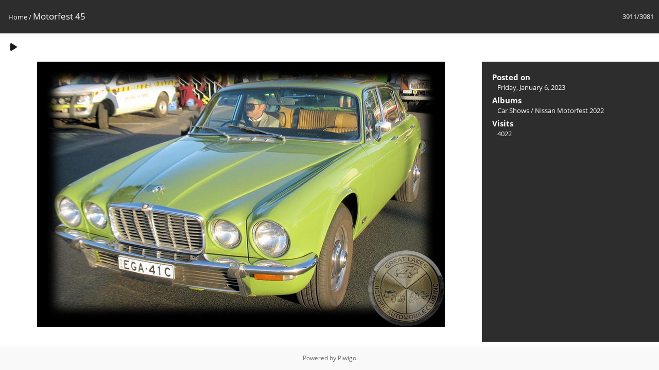

--- FILE ---
content_type: text/html; charset=utf-8
request_url: https://www.glhac.org/gallery/picture.php?/88/categories
body_size: 1434
content:
<!DOCTYPE html>
<html lang=en dir=ltr>
<head>
<title>Motorfest 45</title>
<link rel="shortcut icon" type="image/x-icon" href="themes/default/icon/favicon.ico">
<link rel="stylesheet" type="text/css" href="themes/modus/css/open-sans/open-sans.css"> <link rel="stylesheet" type="text/css" href="_data/combined/p9wj1y.css">   <link rel=canonical href="picture.php?/88">
<meta name=viewport content="width=device-width,initial-scale=1">
<script>if(document.documentElement.offsetWidth>1270)document.documentElement.className='wide'</script>

<meta name="generator" content="Piwigo (aka PWG), see piwigo.org">

<meta name="description" content="Motorfest 45 - Motorfest 45.jpg">


</head>

<body id=thePicturePage class="section-categories image-88 " data-infos='{"section":"categories","image_id":"88"}'>

<div id="content">



<div class=titrePage id=imageHeaderBar><div class="imageNumber">3911/3981</div>
	<div class="browsePath">
		<a href="/gallery/">Home</a><span class="browsePathSeparator"> / </span><h2>Motorfest 45</h2>
	</div>
</div>

<div id="imageToolBar">

<div class="navigationButtons">
</div>

<div class=actionButtonsWrapper><a id=imageActionsSwitch class=pwg-button><span class="pwg-icon pwg-icon-ellipsis"></span></a><div class="actionButtons">
<a href="picture.php?/88/categories&amp;slideshow=" title="slideshow" class="pwg-state-default pwg-button" rel="nofollow"><span class="pwg-icon pwg-icon-slideshow"></span><span class="pwg-button-text">slideshow</span></a></div></div>
</div>
<div id="theImageAndInfos">
<div id="theImage">


<noscript><img src="_data/i/upload/2023/01/06/20230106104842-8a047ba7-me.jpg" width="792" height="516" alt="Motorfest 45.jpg" id="theMainImage" usemap="#mapmedium" title="Motorfest 45 - Motorfest 45.jpg" itemprop=contentURL></noscript>

  <img class="file-ext-jpg path-ext-jpg" src="_data/i/upload/2023/01/06/20230106104842-8a047ba7-me.jpg"width="792" height="516" alt="Motorfest 45.jpg" id="theMainImage" usemap="#mapmedium" title="Motorfest 45 - Motorfest 45.jpg">
  <img class="img-loader-derivatives" src="themes/default/images/ajax_loader.gif" style="width:auto;height:auto;" />

<map name="mapmedium"><area shape=rect coords="0,0,198,516" href="picture.php?/89/categories" title="Previous : Motorfest 46" alt="Motorfest 46"><area shape=rect coords="198,0,591,129" href="index.php?/categories/flat/start-3900" title="Thumbnails" alt="Thumbnails"><area shape=rect coords="595,0,792,516" href="picture.php?/87/categories" title="Next : Motorfest 44" alt="Motorfest 44"></map>


</div><div id="infoSwitcher"></div><div id="imageInfos">

<dl id="standard" class="imageInfoTable">
<div id="datepost" class="imageInfo"><dt>Posted on</dt><dd><a href="index.php?/posted-monthly-list-2023-01-06" rel="nofollow">Friday, January 6, 2023</a></dd></div><div id="Categories" class="imageInfo"><dt>Albums</dt><dd><ul><li><a href="index.php?/category/3">Car Shows</a> / <a href="index.php?/category/5">Nissan Motorfest 2022</a></li></ul></dd></div><div id="Visits" class="imageInfo"><dt>Visits</dt><dd>4022</dd></div>

</dl>

</div>
</div>


</div>
<div id="copyright">
	Powered by	<a href="https://piwigo.org">Piwigo</a>
	
<script type="text/javascript" src="_data/combined/bjadls.js"></script>
<script type="text/javascript">//<![CDATA[

RVAS = {
derivatives: [
{w:792,h:516,url:'_data/i/upload/2023/01/06/20230106104842-8a047ba7-me.jpg',type:'medium'}],
cp: '/gallery/'
}
rvas_choose();
document.onkeydown = function(e){e=e||window.event;if (e.altKey) return true;var target=e.target||e.srcElement;if (target && target.type) return true;	var keyCode=e.keyCode||e.which, docElem=document.documentElement, url;switch(keyCode){case 63235: case 39: if (e.ctrlKey || docElem.scrollLeft==docElem.scrollWidth-docElem.clientWidth)url="picture.php?/87/categories"; break;case 63234: case 37: if (e.ctrlKey || docElem.scrollLeft==0)url="picture.php?/89/categories"; break;case 36: if (e.ctrlKey)url="picture.php?/4005/categories"; break;case 35: if (e.ctrlKey)url="picture.php?/17/categories"; break;case 38: if (e.ctrlKey)url="index.php?/categories/flat/start-3900"; break;}if (url) {window.location=url.replace("&amp;","&"); return false;}return true;}
//]]></script>
<script type="text/javascript">
(function() {
var s,after = document.getElementsByTagName('script')[document.getElementsByTagName('script').length-1];
s=document.createElement('script'); s.type='text/javascript'; s.async=true; s.src='_data/combined/eudbt4.js';
after = after.parentNode.insertBefore(s, after);
})();
</script>
</div></body>
</html>